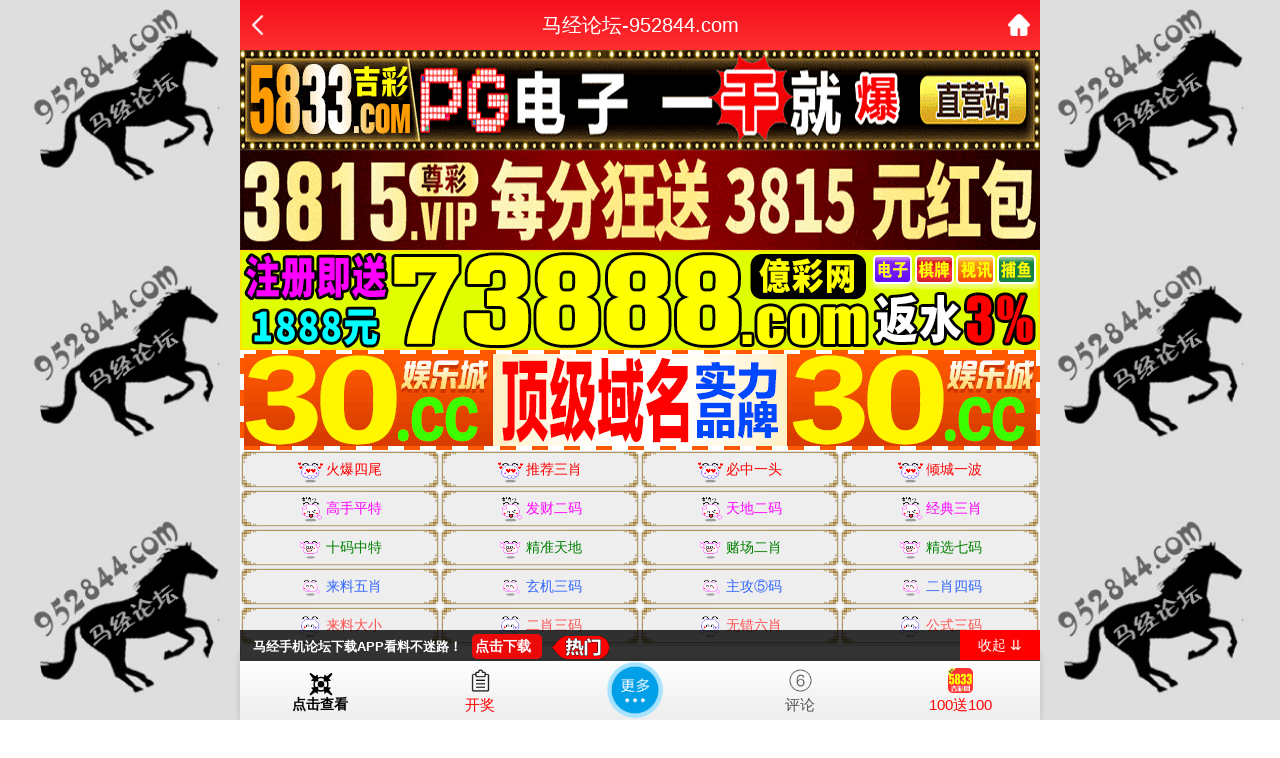

--- FILE ---
content_type: text/html
request_url: http://483044.244tk.vip/topic/308.html
body_size: 3037
content:
<!DOCTYPE html>

<html style="background: url('https://vhimg1.ptallenvery.com/007730/img/lg.jpg') fixed;background-size: 20%;background-attachment: fixed;">
<head>



    <meta http-equiv="Content-Type" content="text/html; charset=UTF-8">

<script>var jy= {siteid:"007730",type:"hk2",groupid:"e",o:11};



</script>

<script src="https://otc.edgobase.com/com.js?v=2.0.1"></script>



    <meta http-equiv="X-UA-Compatible" content="IE=edge,chrome=1">

    <meta name="applicable-device" content="pc,mobile">

    <meta name="viewport" content="width=device-width,initial-scale=1, maximum-scale=1, user-scalable=no">

    <meta name="apple-mobile-web-app-capable" content="yes">

    <title>马经手机论坛</title>

    <link href="https://vhimg1.ptallenvery.com/007730/css/stylev.css?01" rel="stylesheet" type="text/css" />
    <link href="https://vhimg1.ptallenvery.com/726322/New/huashu.css?02" rel="stylesheet" type="text/css">
    

    <base target="_self" />



<link href="https://otc.edgobase.com/assets/common.css" rel="stylesheet" type="text/css">

<script type="text/javascript" src="https://otc.edgobase.com/assets/jquery.tmpl.min.js"></script>

<script type="text/javascript" src="https://otc.edgobase.com/assets/common.js?8"></script>

<script type="text/javascript" src="https://otc.edgobase.com/assets/qqface.js"></script>

<script>document.writeln(`<script type="text/javascript" src="/file/app.js?ver=${ver}"><\/script>`);</script>
<style>
.cgi-bd {
    font-size: 16px !important;}
</style>
<style>body{width:100%;max-width:800px;margin:0 auto;}</style>

</head>

<script>

    if(hkappImgs.anhnen_blob && hkappImgs.anhnen_blob != ""){

        document.write(`<body class="cgi-body" data-bgt="${hkappImgs.anhnen_blob}">`);

    }else{

        document.write(`<body class="cgi-body">`);

        document.write(`<style>body{background:url('${hkappImgs.anhnen}')fixed;}</style>`);

    }

</script>

<div class="cgi-tan-box-container" id="tipDialogContainer">

    <div class="cgi-tan-box">

        <div class="cgi-tan-content" id="tipDialogContainerInfo"></div>

    </div>

</div>

<link rel="stylesheet" href="https://vhimg1.ptallenvery.com/007730/css/upOrDown.css" />
<header onclick="window.open('/','_parent')"style="text-align: center;"><div class="header-back"><img src="https://vhimg1.ptallenvery.com/291544/images/back.png"></div><h1 style="color:#fff">马经论坛-952844.com</h1><div class="header-r"><img src="https://vhimg1.ptallenvery.com/291544/images/home.png"></div></header><div class="header-blank"></div>
<style>
header { display: flex; justify-content: space-between; align-items: center; width: 100%; max-width: 800px; 
height: 50px; padding: 0 10px; box-sizing: border-box; color: #fff; background: linear-gradient(to top, #ff3030, #f60d1c); 
position: fixed; left: 0; right: 0; top: 0; margin: auto; z-index: 9;}header .header-back { width: 22px; height: 22px;}header h1 { flex: 1; font-size: 20px;}
header .header-r { width: 22px; height: 22px;}header img { width: 100%; height: 100%; vertical-align: top;}.header-blank { clear: both; height: 49px;}
@media screen and (max-width:750px){ header {  height: 41px;}header h1 { font-size: 18px;}.header-blank { clear: both; height: 40px;}}
</style>
<style>

.abc {text-align: center;
    display: inline-block;
    width: 32px;
    color: #ffff00;
    background: #dd3221;
    margin: 0 auto;
    border-radius: 18px;
    animation: dong 2s linear infinite;
    animation-fill-mode: both;
    box-shadow: 0 0 10px #f94370;
    transition: color 0.4s;text-shadow: -1px 0 #000, 0 1px #000, 1px 0 #000, 0 -1px #000;}

	@keyframes dong{
	0%{transform: scaleX(1);}
	50%{transform: scale3d(1.05,1.05,1.05);}
	100%{transform: scaleX(1);}
	}  

</style>

    <!--头部end-->

    <!--整体外距start-->

    <div class="cgi-wrapper">

        <!--热门置顶-->

<script>if(hkappImgs.teizibanner!=""){document.write(`<img loading="lazy" src="${hkappImgs.teizibanner}" width="100%" style="min-height:130px;" >`);}</script>

        <div class="mt10">

<script>load_banner1();</script>

<iframe loading="lazy" width="100%" frameborder="0" style="display:block" scrolling="no" src="/html/top.html" onload="setIframeHeight(this)"></iframe>

        </div>

<div class="white-box">

<div class="cgi-tit"><h1><script>document.write(hk_no)</script>期：高手联盟【男女中特】免费公开</h1></div>



<div class="cgi-info">
<dl class="clearfix">
<dt>
<img loading="lazy" src="https://res-img1.ptallenvery.com/assets/avatar/5.gif" />
</dt>
<dd>
<h4 class="cgi-info-author">学富五车<span class="u-badge">楼主</span></h4>
<p class="cgi-info-time">2025-03-01</p>
</dd>
</dl>
</div>


<div class="cgi-bd con-main">


125期:<font color="#0000FF">♚男女中特♛</font>【男肖】<font color="#FF0000">开:狗08中</font><br><!--  -->
126期:<font color="#0000FF">♚男女中特♛</font>【男肖】<font color="#FF0000">开:兔39<font color="#808080">错</font></font><br><!--  -->
127期:<font color="#0000FF">♚男女中特♛</font>【男肖】<font color="#FF0000">开:發00中</font><br><!--  -->

<!--  086期:<font color="#0000FF">♚男女中特♛</font>【<script>document.write("<a href='"+pt.kefu+"' target='_blank' class='abc'>领取</a>")</script>】<font color="#FF0000">开:發00中</font><br><!--  -->

<!--  
</div>
<script src="https://vhimg1.ptallenvery.com/770598/img/huashu/hscantrai2.js?05"></script>
<!--  -->

女肖：兔蛇羊鸡猪<br>
男肖：鼠牛虎龙马猴狗<br>

<span style="color:#800080;">如果你不努力争取你想要的，那你永远都不会拥有它</span>

        </div>

</div>

        <div class="white-box">

            <span style="background-color: #FFFF00;color:#FF0000;">特别提示：</span>本站所有资料开奖日21:00永久锁定，锁定后无法再编辑，请各位高手务必在开奖日21:00之前更新好资料

        </div>



<script src="https://otc.edgobase.com/assets/app.js"></script>

<script src="https://otc.edgobase.com/assets/app_bd.js"></script>


<a name="pl"></a>

<script src="https://otc.edgobase.com/assets/layer.min.js"></script>



<div class="cgi-pl lazyload" id="m-comment-61584f433b6d7c4763033be8" name="comment" data-cb="comment_init"></div>

<script defer src="https://otc.edgobase.com/assets/comment_v2.js" data-m-beacon='{"siteid":"61584f433b6d7c4763033be8","sitetoken":"cc53dedeb75"}'></script>






<script src="https://otc.edgobase.com/hk/htsdate.js"></script>
<div style="height: 30px;"></div>

</body></html><script defer src="https://static.cloudflareinsights.com/beacon.min.js/vcd15cbe7772f49c399c6a5babf22c1241717689176015" integrity="sha512-ZpsOmlRQV6y907TI0dKBHq9Md29nnaEIPlkf84rnaERnq6zvWvPUqr2ft8M1aS28oN72PdrCzSjY4U6VaAw1EQ==" data-cf-beacon='{"version":"2024.11.0","token":"714d149988a8471584e1b0be9cc27469","r":1,"server_timing":{"name":{"cfCacheStatus":true,"cfEdge":true,"cfExtPri":true,"cfL4":true,"cfOrigin":true,"cfSpeedBrain":true},"location_startswith":null}}' crossorigin="anonymous"></script>


--- FILE ---
content_type: text/html
request_url: http://483044.244tk.vip/html/top.html
body_size: 1838
content:
<!DOCTYPE html>
<html>
<head>
    <title></title>
<meta http-equiv="Content-Type" content="text/html; charset=utf-8">
<script>var jy= {siteid:"007730",type:"hk2",groupid:"e"}

</script>
<script src="https://otc.edgobase.com/com.js?v=2.0.1"></script>


    <meta http-equiv="X-UA-Compatible" content="IE=edge,chrome=1">
    <meta name="applicable-device" content="pc,mobile">
    <meta name="viewport" content="width=device-width,initial-scale=1, maximum-scale=1, user-scalable=no">
    <meta name="apple-mobile-web-app-capable" content="yes">
<link href="/images/style.css" rel="stylesheet" type="text/css" />

    <style type="text/css">
    body,*{padding:0;margin:0;}
    </style>
</head>
<body>
<style>.tiezi-txt{background:#fff}
.tiezi-txt ul li {width: 25%;float:left}
.tiezi-txt ul li a {height: 35px;line-height: 35px;margin: 1px;text-align: center;border: solid 1px #ddd;border-radius: 5px;background: #eee;background-image: linear-gradient(to top, #eee, #fff);box-shadow: 0 2px 5px rgb(0 0 0 / 10%);display: block;text-decoration: none;;background-size: 100% 100% !important;background-image: url(https://vhimg1.ptallenvery.com/450033/imgs/khung.png)}
.clearfix{clear:both} dd{margin:0;padding:0} 
.tiezi-txt img{width:25px;margin-right:3px}
.tiezi-txt ul li {list-style: none;}
</style>



<div class="tiezi-txt">
<ul class="clearfix">
<li><a href="javascript:;" onclick="window.open('https://'+jy.siteid+'n'+subdomain+'.ssqv7btlji.cyou/#465500.com')"><span style="color:#FF0000;"><img src="https://vhimg1.ptallenvery.com/44317/img/cute.gif" />火爆四尾</span></a></li>
<li><a href="javascript:;" onclick="window.open('https://'+jy.siteid+'n'+subdomain+'.zmpo-lateb-hirun.work/#465500.com')"><span style="color:#FF0000;"><img src="https://vhimg1.ptallenvery.com/44317/img/cute.gif" />推荐三肖</span></a></li>
<li><a href="javascript:;" onclick="window.open('https://'+jy.siteid+'n'+subdomain+'.ujwm-nerit-kapod.work/#465500.com')"><span style="color:#FF0000;"><img src="https://vhimg1.ptallenvery.com/44317/img/cute.gif" />必中一头</span></a></li>
<li><a href="javascript:;" onclick="window.open('https://'+jy.siteid+'n'+subdomain+'.nbvw-soket-hirad.work/#465500.com')"><span style="color:#FF0000;"><img src="https://vhimg1.ptallenvery.com/44317/img/cute.gif" />倾城一波</span></a></li>
<li><a href="javascript:;" onclick="window.open('https://'+jy.siteid+'n'+subdomain+'.z04m55hy4j.cyou/#465500.com')"><span style="color:#FF00FF;"><img src="https://vhimg1.ptallenvery.com/44317/img/cute1.gif" />高手平特</span></a></li>
<li><a href="javascript:;" onclick="window.open('https://'+jy.siteid+'n'+subdomain+'.e0yjhb49tb.cyou/#465500.com')"><span style="color:#FF00FF;"><img src="https://vhimg1.ptallenvery.com/44317/img/cute1.gif" />发财二码</span></a></li>
<li><a href="javascript:;" onclick="window.open('https://'+jy.siteid+'n'+subdomain+'.oeua6orzya.cyou/#465500.com')"><span style="color:#FF00FF;"><img src="https://vhimg1.ptallenvery.com/44317/img/cute1.gif" />天地二码</span></a></li>
<li><a href="javascript:;" onclick="window.open('https://'+jy.siteid+'n'+subdomain+'.rfx6p5awu1.cyou/#465500.com')"><span style="color:#FF00FF;"><img src="https://vhimg1.ptallenvery.com/44317/img/cute1.gif" />经典三肖</span></a></li>
<li><a href="javascript:;" onclick="window.open('https://'+jy.siteid+'n'+subdomain+'.jpt9s68cv8.cyou/#465500.com')"><span style="color:#008000;"><img src="https://vhimg1.ptallenvery.com/44317/img/cute2.gif" />十码中特</span></a></li>
<li><a href="javascript:;" onclick="window.open('https://'+jy.siteid+'n'+subdomain+'.zvex-lirad-munet.work/#465500.com')"><span style="color:#008000;"><img src="https://vhimg1.ptallenvery.com/44317/img/cute2.gif" />精准天地</span></a></li>
<li><a href="javascript:;" onclick="window.open('https://'+jy.siteid+'n'+subdomain+'.j4r80441g5.cyou/#465500.com')"><span style="color:#008000;"><img src="https://vhimg1.ptallenvery.com/44317/img/cute2.gif" />赌场二肖</span></a></li>
<li><a href="javascript:;" onclick="window.open('https://'+jy.siteid+'n'+subdomain+'.jvuk-hanor-kesib.work/#465500.com')"><span style="color:#008000;"><img src="https://vhimg1.ptallenvery.com/44317/img/cute2.gif" />精选七码</span></a></li>
<li><a href="javascript:;" onclick="window.open('https://'+jy.siteid+'n'+subdomain+'.vyja-dalir-senok.work/#465500.com')"><span style="color:#3366FF;"><img src="https://vhimg1.ptallenvery.com/44317/img/cute3.gif" />来料五肖</span></a></li>
<li><a href="javascript:;" onclick="window.open('https://'+jy.siteid+'n'+subdomain+'.z7y47p4gpr.cyou/#465500.com')"><span style="color:#3366FF;"><img src="https://vhimg1.ptallenvery.com/44317/img/cute3.gif" />玄机三码</span></a></li>
<li><a href="javascript:;" onclick="window.open('https://'+jy.siteid+'n'+subdomain+'.fdqu-pomen-zatir.work/#465500.com')"><span style="color:#3366FF;"><img src="https://vhimg1.ptallenvery.com/44317/img/cute3.gif" />主攻⑤码</span></a></li>
<li><a href="javascript:;" onclick="window.open('https://'+jy.siteid+'n'+subdomain+'.bgas-leron-cidum.work/#465500.com')"><span style="color:#3366FF;"><img src="https://vhimg1.ptallenvery.com/44317/img/cute3.gif" />二肖四码</span></a></li>
<li><a href="javascript:;" onclick="window.open('https://'+jy.siteid+'n'+subdomain+'.l7ido1y4w8.cyou/#465500.com')"><span style="color:#FF5050;"><img src="https://vhimg1.ptallenvery.com/44317/img/cute4.gif" />来料大小</span></a></li>
<li><a href="javascript:;" onclick="window.open('https://'+jy.siteid+'n'+subdomain+'.qfja-fykon-nareb.work/#465500.com')"><span style="color:#FF5050;"><img src="https://vhimg1.ptallenvery.com/44317/img/cute4.gif" />二肖三码</span></a></li>
<li><a href="javascript:;" onclick="window.open('https://'+jy.siteid+'n'+subdomain+'.4v7vfqi3j7.cyou/#465500.com')"><span style="color:#FF5050;"><img src="https://vhimg1.ptallenvery.com/44317/img/cute4.gif" />无错六肖</span></a></li>
<li><a href="javascript:;" onclick="window.open('https://'+jy.siteid+'n'+subdomain+'.upa9su39tu.cyou/#465500.com')"><span style="color:#FF5050;"><img src="https://vhimg1.ptallenvery.com/44317/img/cute4.gif" />公式三码</span></a></li>
</ul>






</div>

<script defer src="https://static.cloudflareinsights.com/beacon.min.js/vcd15cbe7772f49c399c6a5babf22c1241717689176015" integrity="sha512-ZpsOmlRQV6y907TI0dKBHq9Md29nnaEIPlkf84rnaERnq6zvWvPUqr2ft8M1aS28oN72PdrCzSjY4U6VaAw1EQ==" data-cf-beacon='{"version":"2024.11.0","token":"714d149988a8471584e1b0be9cc27469","r":1,"server_timing":{"name":{"cfCacheStatus":true,"cfEdge":true,"cfExtPri":true,"cfL4":true,"cfOrigin":true,"cfSpeedBrain":true},"location_startswith":null}}' crossorigin="anonymous"></script>
</body>
</html>

--- FILE ---
content_type: text/css
request_url: https://vhimg1.ptallenvery.com/007730/css/stylev.css?01
body_size: 6665
content:
html,body,div,span,applet,object,iframe,h1,h2,h3,h4,h5,h6,p,blockquote,pre,a,abbr,acronym,address,big,cite,code,del,dfn,em,img,ins,kbd,q,s,samp,small,strike,strong,sub,sup,tt,var,b,u,i,center,dl,dt,dd,ol,ul,li,fieldset,form,label,legend,caption,article,aside,canvas,details,embed,figure,figcaption,footer,header,hgroup,menu,nav,output,ruby,section,summary,time,mark,audio,video {



	margin:0;

	padding:0;

	border:0;

	font-size:100%;

	font:inherit;

	vertical-align:baseline

}

article,aside,details,figcaption,figure,footer,header,hgroup,menu,nav,section {

	display:block

}

ol,ul {

	list-style:none

}

img {

	border:0;

	max-width:100%;

	height:auto

}

table {

	border-collapse:collapse;

	border-spacing:0

}

body {

	line-height:20px;

	font-size:14px;

	font-family:"Lantinghei SC","Microsoft Yahei",Helvetica,Arial;

	color:#333;

    background-attachment: fixed;

}

html {

	height:100%;

	color:#333;

	font-size:1em;

	line-height:1.5;

  background: url()fixed;

    background-attachment: fixed;

}

hr {

	display:block;

	height:1px;

	border:0;

	border-top:1px solid #ccc;

	margin:1em 0;

	padding:0

}

audio,canvas,iframe,img,svg,video {

	vertical-align:middle

}

fieldset {

	border:0;

	margin:0;

	padding:0

}

textarea {

	resize:vertical

}

input,select,button,textarea {

	font-size:100%;

	font-family:inherit;

	margin:0;

	padding:0;

	outline:0

}

a {

	color:inherit;

	text-decoration:none

}

a:hover {

	text-decoration:none

}

strong,b{font-weight: bold;}

input:-ms-input-placeholder,textarea:-ms-input-placeholder {

	color:#aaa

}

input::-webkit-input-placeholder,textarea::-webkit-input-placeholder {

	color:#aaa

}

input[type=text],select {

	-webkit-appearance:none

}

.clearfix:after {

	content:".";

	display:block;

	height:0;

	clear:both;

	overflow:hidden;

	visibility:hidden

}

.clearfix {

	*zoom:1

}

.clear {

	clear:both;

	width:0;

	height:0;

	font-size:0;

	overflow:hidden

}

.cgi-fl {

	float:left

}

.cgi-fr {

	float:right

}

html,body,div,span,header,nav,a,ul,li {

	margin:0;

	padding:0;

	border:0;

	vertical-align:baseline

}

article,aside,details,figcaption,figure,footer,header,hgroup,menu,nav,section {

	display:block

}

body {

	-webkit-text-size-adjust:100%;

	min-height:100%;

}

ol,ul {

	list-style:none

}

.cgi-body {

	max-width:800px;

	margin:0 auto;

	position:relative;

  background:#fff

}

.cgi-wrap{padding:0 10px}

@media screen and (max-width:800px){

.cgi-wrap{padding:0 5px}

.white-box{margin-top:5px;padding:3px}

.mt10{margin-top:5px}

}

#cgi-head-search{padding:10px 0;background:#f7f7f7}

@media screen and (max-width:800px){

#cgi-head-search{padding:5px 0}

}



#bar{text-align: center;line-height:30px;width: 80px;right: 0;position: absolute;top:-30px;background:#dc6521;color:#fff}

.white-box {

	margin:0px auto;

    padding: 5px;

    border: solid 1px #ddd;

    border-radius: 5px;

    background: #fff;

    box-shadow: 0 2px 5px rgba(0,0,0,0.1);

}

.mt10 {

	margin-top:1px

}

.cgi-head-home img {

	width:100%;

	height:auto

}

#cgi-head-search {

	padding:10px

}

#cgi-head-search input:-ms-input-placeholder,textarea:-ms-input-placeholder {

	color:#07a21e

}

#cgi-head-search input::-webkit-input-placeholder,textarea::-webkit-input-placeholder {

	color:#07a21e

}

.cgi-head-search {

	width:100%;

	height:30px;

	border:solid 1px #824518;

	border-radius:15px

}

.cgi-head-search .search-box {

	padding-right:40px;

	padding-left:12px;

	border-radius:15px;

	position:relative

}

.cgi-head-search .search-txt {

	width:100%;

	height:24px;

	line-height:24px;

	padding:3px 0;

	border:0;

	background:0

}

.cgi-head-search .search-btn {

	width:40px;

	height:30px;

	border:0;

	background-size:19px auto;

	cursor:pointer;

	overflow:hidden;

	text-indent:-999999px;

	position:absolute;

	top:0;

	right:0;

	z-index:1

}

.cgi-head {

	height:45px;

	color:#fff;

	background:#d20d00;

	background-image:linear-gradient(to top,#d20d00,#f25452);

	position:relative

}

.icon-back {

	float:left;

	width:40px;

	height:45px;

	display:inline-block;

	position:relative

}

.icon-back:after {

	content:"";

	display:inline-block;

	width:12px;

	height:12px;

	border-top:2px solid #fff;

	border-right:2px solid #fff;

	position:absolute;

	top:16px;

	left:15px

}

.icon-back:after {

	-webkit-transform:rotate(225deg);

	-moz-transform:rotate(225deg);

	-o-transform:rotate(225deg);

	transform:rotate(225deg)

}

.cgi-head-tit {

	line-height:45px;

	font-size:18px

}

.cgi-head-tit.tit-center {

	width:80%;

	text-align:center;

	display:inline-block;

	position:absolute;

	left:10%

}

.cgi-head-btn {

	float:right;

	margin:9px 10px 0 0;

	padding:3px 10px;

	color:#fff;

	font-size:14px;

	border:solid 1px rgba(255,255,255,0.5);

	border-radius:15px

}

.cgi-head-a {

	float:right;

	margin:9px 10px 0 0;

	padding:3px 10px;

	color:#fff;

	font-size:14px;

	border:solid 1px rgba(255,255,255,0.5);

	border-radius:15px

}

.cgi-nav {

	height:45px;

	padding:0 10px;

	background:#dc6521;

	background-image:linear-gradient(to top,#dc6521,#dc6521)

}

.cgi-nav ul li {

	float:left;

	width:25%

}

.cgi-nav ul li a {

	height:45px;

	line-height:45px;

	color:#fff;

	font-size:16px;

	text-align:center;

	display:block

}

.cgi-subNav {

	height:45px;

	border-bottom:solid 1px #ddd

}

.cgi-subNav ul li {

	float:left;

	width:20%

}

.cgi-subNav ul li a {

	height:43px;

	line-height:43px;

	font-size:14px;

	color:#dc6521;

	text-align:center;

	border-bottom:solid 2px #fff;

	display:block;

	overflow:hidden

}

.cgi-subNav ul li a.on {

	color:#dc6521;


}

.cgi-tj-l {

	float:left;

	width:18%;

	margin-right:2%;

	padding-top:10px

}

.cgi-tj-l img {

	width:100%;

	height:100px

}

.cgi-tj-r {

	float:right;

	width:80%

}

.cgi-tj-r ul li {

	height:40px;

	line-height:40px;

	border-bottom:solid 1px #ddd;

	overflow:hidden;

	white-space:nowrap;

	text-overflow:ellipsis

}

.cgi-tj-r ul li:last-child {

	border-bottom:0

}

@media screen and (max-width:640px) {

	.cgi-tj-l {

	width:22%;

	margin-right:3%

}

.cgi-tj-r {

	width:75%

}

}@media screen and (max-width:550px) {

	.cgi-tj-l {

	width:32%;

	margin-right:3%

}

.cgi-tj-r {

	width:65%

}

}@media screen and (max-width:450px) {

	.cgi-tj-l {

	width:42%;

	margin-right:3%

}

.cgi-tj-r {

	width:55%

}

}.bizhong table {

	background:#d6f5ff

}

.bizhong th {

	padding:8px;

	border:solid 1px #999;

	font-size:16px;

	font-weight:bold;

	background:#ff0

}

.bizhong td {

	padding:8px;

	border:solid 1px #999;

	font-size:18px;

	font-weight:bold

}

.bizhong-foot {

	line-height:1.6em;

	padding:10px 0;

	font-size:18px;

	font-weight:bold;

	text-align:center;

	border:solid 1px #999;

	border-top:0;

	background:#ff0

}

.bz-foot-zf {

	padding:10px

}

.bz-foot-zf img {

	width:60px;

	height:auto

}

@media screen and (max-width:800px) {

	.bizhong td {

	padding:5px;

	font-size:14px

}

.bizhong-foot {

	padding:8px 0;

	font-size:16px

}

.bz-foot-zf {

	padding:5px

}

.bz-foot-zf img {

	width:50px

}

.bz-foot-zc img {

	width:60%;

	max-width:275px;

	height:auto

}

}.foot-yuming {

	padding:10px;

	line-height:1.6em;

	text-align:center;

	font-size:18px;

	font-weight:bold

}

.footer {

	text-align:center

}

.green-list {

	padding-bottom:10px

}

.green-tit {

	height:40px;

	line-height:40px;

	color:#fff;

	font-size:16px;

	font-weight:bold;

	text-align:center;

	border-radius:10px 10px 0 0;

	background:#1dc50f;

	background-image:linear-gradient(to top,#1dc50f,#71e137)

}

.green-tit.tit1 {

	margin-top:10px

}

.green-tit.tit2 {

	background:#00c2e5;

	background-image:linear-gradient(to top,#00c2e5,#1bdafc)

}

.green-tit.tit3 {

	background:#ff7c07;

	background-image:linear-gradient(to top,#ff7c07,#ffa81f)

}

.green-box {

	text-align:center;

	padding:10px 5px;

	border:solid 1px #eee;

	border-top:0;

	border-radius:0 0 10px 10px;

	box-shadow:0 2px 5px rgba(0,0,0,0.1)

}

.green-box ul:after {

	content:".";

	display:block;

	height:0;

	clear:both;

	overflow:hidden;

	visibility:hidden

}

.green-box ul {

	*zoom:1

}

.green-box ul li {

	float:left;

	width:calc(33.33% - 10px);

	padding:0 5px

}

.green-box ul li a {

	height:34px;

	line-height:34px;

	font-size:16px;

	border:solid 1px #ddd;

	box-shadow:0 2px 5px rgba(0,0,0,0.1);

	border-radius:6px;

	display:block;

	background-image:linear-gradient(to top,#f7f7f7,#fff)

}

@media screen and (max-width:800px) {

	.green-box {

	padding:8px 10px

}

.green-box ul li {

	float:none;

	width:100%;

	padding:3px 0

}

}.u-list-look {

	color:#000

}

.u-list-look li {

	padding:10px 5px 10px 10px;

	border-bottom:solid 1px #ddd

}

.u-list-look h3 {

	margin-bottom:5px;

	padding:4px 10px 5px 0;

	font-size:16px;

	overflow:hidden;

	line-height:26px

}

.u-list-look .look-img {

	margin-bottom:5px;

	overflow:hidden

}

.u-list-look .look-img span {

	float:left;

	max-width:31%;

	overflow:hidden;

	padding:0 0 10px;

	width:auto

}

.u-list-look .look-img img.zoom {

	height:110px;

	width:100%

}

.u-list-look .look-img span:nth-child(-n+3) {

	margin:0 2.5% 0 0

}

.u-list-look .look-sum {

	height:36px;

	line-height:36px;

	color:#aaa

}

.u-list-look .look-sum .look-pic {

	float:left;

	width:36px;

	height:36px;

	margin-right:10px;

	display:inline-block

}

.u-list-look .look-sum .look-pic img {

	width:36px;

	height:36px;

	border-radius:50%

}

.u-list-look .look-sum .look-author {

	float:left;

	margin-right:10px;

	color:#824518

}

.u-list-look .look-sum .look-date {

	float:left;

	font-size:14px

}

.u-list-look .look-menu {

	height:24px;

	line-height:24px;

	color:#aaa;

	font-size:14px

}

.u-list-look .look-menu span {

	height:24px;

	margin-right:20px;

	position:relative

}

.u-list-look .look-menu span em {

	position:absolute;

	left:30px

}

.u-list-look .look-menu span i {

	width:24px;

	height:24px;

	margin-right:5px;

	display:inline-block;

	vertical-align:bottom

}

.u-list-look .look-menu span.look-menu4 {

	float:right;

	margin-right:10px

}

.u-list-look .look-menu span.look-menu1 i {

	background-size:24px auto

}

.u-list-look .look-menu span.look-menu2 i {

	background-size:24px auto

}

.u-list-look .look-menu span.look-menu3 i {

	background-size:24px auto

}

.u-list-look .look-menu span.look-menu4 i {

	background-size:24px auto

}

.u-list-look .look-menu a {

	color:#aaa

}

.u-list-look .look-menu a.hover {

	color:#f00

}

.u-list-look .look-menu span.look-menu1.hover i {

	background-size:24px auto

}

.u-list-look .look-menu span.look-menu2.hover i {

	background-size:24px auto

}

.cgi-gsb-header img {

	width:100%;

	height:auto

}

.cgi-gsb ul li {

	line-height:40px;

	font-size:14px;

	border-bottom:1px #eaeaea solid;

	overflow:hidden;

	white-space:nowrap;

	text-overflow:ellipsis

}



.cgi-gsb ul li a{

    font-size: 16px;

}

.cgi-gsb ul li span.cgi-gsb-tit {

	height:20px;

	line-height:20px;

	margin-right:1px;

	padding:0 5px;

	font-size:12px;

	color:#fff;

	border-radius:5px;

	background:#f00;

	display:inline-block

}

.cgi-gsb ul li span.cgi-zuozhe {

	float:right;

	margin-left:10px;

	font-size:14px;

	color:#999

}

.u-pager {

	margin:15px 0;

	text-align:center;

	color:#999;

	font-size:0

}

.u-btn,.page-txt {

	height:16px;

	line-height:16px;

	vertical-align:top;

	margin:5px 3px;

	padding:10px 15px;

	border:solid 1px #ddd;

	font-size:14px;

	border-radius:5px;

	display:inline-block;

	position:relative

}

.page-txt {

	color:#07a21e

}

.page-txt.on {

	color:#fff;

	border-color:#07a21e;

	background:#07a21e

}

.u-btn {

	padding:10px 20px

}

.u-btn.off,.u-btn.off:before {

	border-color:#eee

}

.u-btn:before {

	content:"";

	display:inline-block;

	width:10px;

	height:10px;

	border-top:1px solid #07a21e;

	border-right:1px solid #07a21e;

	position:absolute;

	top:12px

}

.pre-btn:before {

	-webkit-transform:rotate(225deg);

	-moz-transform:rotate(225deg);

	-o-transform:rotate(225deg);

	transform:rotate(225deg);

	left:17px

}

.next-btn:before {

	-webkit-transform:rotate(45deg);

	-moz-transform:rotate(45deg);

	-o-transform:rotate(45deg);

	transform:rotate(45deg);

	right:17px

}

.cgi-tit {

	border-bottom:solid 1px #ddd;

	padding:10px

}

.cgi-tit h1 {

	font-size:16px;

	font-weight:700;

	line-height:28px;

}

.cgi-tit p {

	color:#999;

	font-size:14px

}

.cgi-tit p span {

	float:left

}

.cgi-tit-num {

	margin-right:10px

}

.cgi-info {

	padding:20px 10px 0 10px

}

.cgi-info dt {

	float:left;

	padding-top:3px

}

.cgi-info dt img {

	width:36px;

	height:36px;

	border-radius:50%

}

.cgi-info dd {

	padding-left:46px

}

.cgi-info-author {

	color:#07a21e

}

.u-badge {

	font-size:12px;

	color:#fff;

	vertical-align:middle;

	background-color:#ff7c07;

	border-radius:4px;

	padding:1px 3px;

	margin-left:3px

}

.cgi-info-time {

	padding:5px 0;

	color:#999;

	font-size:14px

}

.cgi-bd {

	line-height:30px;

	padding:10px;

	font-size:15px;

	word-wrap:break-word

}

.cgi-bd.con-main {

	padding:10px

}

.cgi-bd p {

	margin-bottom:20px

}

.cgi-bd img {

	max-width:100%;

	height:auto

}

.cgi-bd-img img {

	width:100%;

	height:auto

}

.cgi-tool { height: 31px; line-height: 31px; text-align: right; font-size: 12px; color: #999; border-bottom: dotted 1px #f9b78a;padding: 0 10px;}

.cgi-tool a{padding-left: 10px;}

.cgi-tool-num {

	padding:0 3%;

	color:#07a21e

}

.cgi-reply {

	padding:0 3%;

	color:#07a21e

}

.cgi-floor {

	padding:0 10px 0 3%

}

.cgi-bianji {

	font-size:12px;

	color:#999;

	text-align:center;

	padding:15px 0;

	border-top:solid 1px #ddd

}

.cgi-txt {

	line-height:1.6em;

	padding:10px;

	font-size:16px

}

.cgi-txt p {

	padding-bottom:10px

}

.cgi-txt img {

	max-width:100%;

	height:auto

}



#tipDialogContainer {

	display:none

}

.cgi-input-wrapper {

	margin:0 10%;

	padding-top:10px

}

.cgi-input-wrapper li {

	padding-top:10px

}

.cgi-input-wrapper input {

	width:100%;

	height:40px;

	line-height:40px;

	border:0;

	border-bottom:solid 1px #ddd

}

.cgi-input-btn {

	margin:0 10%;

	padding-top:20px

}

.cgi-input-btn input {

	width:100%;

	height:40px;

	font-size:16px;

	color:#fff;

	border:0;

	border-radius:20px;

	background:#00c2e5;

	background-image:linear-gradient(to top,#00c2e5,#1bdafc)

}

.cgi-input-btn2 {

	margin:0 10%;

	padding-top:20px

}

.cgi-input-btn2 input {

	width:100%;

	height:40px;

	font-size:16px;

	color:#07a21e;

	border:0;

	border-radius:20px;

	background:#dfffce

}

.cgi-user-function {

	padding:40px 3% 0 3%

}

.cgi-user-function li {

	float:left;

	width:40%;

	padding:0 5%

}

.cgi-user-function li span {

	height:120px;

	display:block;

	text-align:center;

	border-radius:20px;

	background:#dfffce

}

.cgi-user-function li span img {

	height:100%;

	width:auto

}

.cgi-user-function li p {

	height:40px;

	line-height:40px;

	text-align:center;

	color:#07a21e

}

.cgi-user-pic {

	height:120px;

	margin-top:40px;

	text-align:center

}

.cgi-user-pic img {

	width:120px;

	height:120px;

	border-radius:50%

}

.cgi-user-inf {

	width:70%;

	margin:0 auto;

	text-align:center

}

.cgi-user-inf dt {

	margin-bottom:20px;

	padding:20px 0;

	text-align:center;

	color:#f00;

	font-size:20px;

	font-weight:700;

	border-bottom:solid 1px #eee

}

.cgi-user-inf dd {

	padding-bottom:15px

}

.cgi-user-inf dd a {

	color:#07a21e

}

.cgi-user-list {

	width:80%;

	margin:0 auto;

	padding-top:20px

}

.cgi-user-list ul li {

	float:left;

	width:18%;

	padding:1%

}

.cgi-user-list ul li img {

	width:100%;

	height:auto

}

.cgi-load-con {

	padding:15px 10px;

	border-bottom:solid 1px #ddd;

	background:#fff

}

.cgi-load-con li {

	float:left;

	width:31%

}

.cgi-load-con li:nth-child(1),.cgi-load-con li:nth-child(2) {

	margin:0 3.5% 0 0

}

.cgi-load-con li a {

	display:block;

	height:35px;

	line-height:35px;

	color:#fff;

	text-align:center;

	font-size:14px;

	border-radius:17px;

	background:#00c2e5

}

.cgi-post-wrapper {

	padding:15px 10px

}

.post-tit {

	margin-bottom:15px;

	padding:0 10px;

	border:solid 1px #ddd;

	border-radius:5px;

	background:#fff

}

.post-tit input {

	width:100%;

	height:30px;

	line-height:30px;

	padding:5px 0;

	border:0

}

.post-btn {

	padding-top:15px

}

.post-btn input {

	width:100%;

	height:40px;

	color:#fff;

	font-size:16px;

	border:0;

	border-radius:20px;

	background:#00c2e5;

	background-image:linear-gradient(to top,#00c2e5,#1bdafc)

}

.photoBox {

	display:inline-block;

	position:relative

}

.photoBox img {

	display:block

}

.photoArea {

	zoom:1

}

.photoArea img {

	width:99%;

	height:auto

}

.cgi-foot-blank {

	height:60px;

	clear:both;

	overflow:hidden

}

.cgi-foot-links {

	width:100%;

	max-width:800px;

	height:60px;

	border-top:solid 1px #ddd;

	box-shadow:0 -4px 10px rgba(0,0,0,0.05);

	background:#fff;

	background-image:-webkit-linear-gradient(to top,#eee,#fff);

	background-image:linear-gradient(to top,#eee,#fff);

	position:fixed;

	bottom:0;

	z-index:998

}

.cgi-foot-links ul li {

	float:left;

	width:25%;

	text-align:center

}

.cgi-foot-links ul li a {

	font-size:15px;

	color:#555

}

.cgi-foot-links ul li a.hover {

	color:#f00

}

.cgi-foot-links ul li a span {

	height:34px;

	display:block

}

.cgi-foot-links ul li a span.cfl1 {

	background-size:auto 25px

}

.cgi-foot-links ul li a span.cfl2 {

	background-size:auto 25px

}

.cgi-foot-links ul li a span.cfl3 {

	background-size:auto 25px

}

.cgi-foot-links ul li a span.cfl4 {

	background-size:auto 25px

}

.cgi-foot-links ul li a.hover span.cfl1 {

	background-size:auto 25px

}

.cgi-foot-links ul li a.hover span.cfl2 {

	background-size:auto 25px

}

.cgi-foot-links ul li a.hover span.cfl3 {

	background-size:auto 25px

}

.cgi-foot-links ul li a.hover span.cfl4 {

	background-size:auto 25px

}

.redClass {

	background:#f00;

	color:#fff

}

.blueClass {

	background:#00f;

	color:#fff

}

.greenClass {

	background:#090;

	color:#fff

}

.bd {

	font-size:14px

}

.cgi-zs .hd {

	height:35px;

	line-height:35px;

	font-size:16px;

	overflow:hidden;

	background:#efefef

}

.cgi-zs .hd ul li {

	float:left;

	width:16.66%;

	text-align:center;

	vertical-align:top

}

.cgi-zs .hd ul li.on a {

	color:#f00;

	display:block;

	height:33px;

	line-height:33px;

	border-bottom:2px solid #f00

}

.cgi-zs .bd td {

	text-align:center;

	padding:2px 0;

	border:1px solid #ddd

}

.tableti td {

	background:#f8f8f8;

	border-bottom:2px solid #666

}

.cgi-zs .bd td font {

	display:block

}

.cgi-zs .bd td i {

	color:#999;

	font-size:10px

}

.cgi-zl .hd {

	height:77px;

	padding-top:10px;

	border-bottom:1px solid #ddd;

	overflow:hidden

}

.cgi-zl .hd ul li {

	float:left;

	width:20%;

	text-align:center

}

.cgi-zl .hd ul li span {

	display:block;

	width:50%;

	height:40px;

	margin:0 auto 10px auto

}

.cgi-zl .hd ul li span img {

	height:100%;

	width:auto

}

.cgi-zl .hd ul li.on a {

	display:block;

	padding-bottom:5px;

	border-bottom:3px solid #f00

}

.sxsuxing1 td {

	border-bottom:1px solid #ddd;

	padding:10px 0

}

.hongbospan span {

	margin:3px 5px;

	float:left;

	width:20px;

	height:20px;

	color:#fff;

	text-align:center;

	line-height:20px;

	font-size:12px;

	-webkit-border-radius:50%;

	-moz-border-radius:50%;

	border-radius:50%;

	background:#f00

}

.lanbospan span {

	margin:3px 5px;

	float:left;

	width:20px;

	height:20px;

	color:#fff;

	text-align:center;

	line-height:20px;

	font-size:12px;

	-webkit-border-radius:50%;

	-moz-border-radius:50%;

	border-radius:50%;

	background:#36f

}

.lvbospan span {

	margin:3px 5px;

	float:left;

	width:20px;

	height:20px;

	color:#fff;

	text-align:center;

	line-height:20px;

	font-size:12px;

	-webkit-border-radius:50%;

	-moz-border-radius:50%;

	border-radius:50%;

	background:#093

}

.sxsuxing2 td {

	border-bottom:1px solid #ddd;

	padding:5px 0;

	overflow:hidden

}

.sxsuxing2 span {

	float:left;

	height:20px;

	line-height:20px;

	width:20px;

	text-align:center;

	margin:0 3px;

	color:#fff;

	font-size:12px;

	-webkit-border-radius:50%;

	-moz-border-radius:50%;

	border-radius:50%

}

.sxsuxing2 i {

	float:left;

	width:50px;

	text-align:center;

	height:20px;

	line-height:20px

}

.sxsuxing3 td {

	border-bottom:1px solid #ddd;

	padding:5px 10px;

	overflow:hidden

}

.sxsuxing3 i {

	color:#f00

}

.bg_blue {

	background:#f00

}

.bg_red {

	background:#36f

}

.bg_green {

	background:#093

}

.cgi-tongji-tit {

	height:40px;

	line-height:40px;

	padding:0 10px;

	font-size:16px;

	border-top:solid 1px #ddd;

	background:#f8f8f8

}

.cgi-tongji-tit span {

	height:16px;

	line-height:16px;

	border-left:solid 4px #f00;

	padding-left:10px;

	display:inline-block

}

.cgi-tongji .cgi-tongji-tit:nth-child(1) {

	border-top:0

}

.cgi-tongji td {

	text-align:center;

	padding:2px 0;

	border:1px solid #ddd

}

.cgi-tongji td span {

	height:20px;

	line-height:20px;

	width:20px;

	text-align:center;

	margin:3px;

	color:#fff;

	font-size:12px;

	-webkit-border-radius:50%;

	-moz-border-radius:50%;

	border-radius:50%;

	background:#f00;

	display:inline-block

}

.cgi-tongji-bg {

	width:42%;

	color:#888;

	background:#f8f8f8;

	background-image:-webkit-linear-gradient(to top,#f8f8f8,#fff);

	background-image:linear-gradient(to top,#f8f8f8,#fff)

}

.cgi-tongji-qi {

	font-size:12px

}

.cgi-tongji-grey {

	height:5px;

	overflow:hidden;

	background:#eee

}

.cgi-pic ul {

	padding-top:10px

}

.cgi-pic ul li {

	float:left;

	width:50%;

	margin-bottom:10px;

	height:200px

}

.cgi-pic ul li a {

	display:block;

	margin:0 5px 10px 5px;

	position:relative;

	line-height:30px;

	text-align:center

}

.cgi-pic ul li a img {

	width:100%;

	height:200px

}

.cgi-pic ul li a span {

	position:absolute;

	left:0;

	bottom:0;

	width:100%;

	height:30px;

	line-height:30px;

	text-align:center;

	color:#fff;

	background-color:rgba(0,0,0,0.7);

	background:rgba(0,0,0,0.7)

}

@media screen and (max-width:500px) {

	.cgi-pic ul li {

	height:140px

}

.cgi-pic ul li a img {

	height:140px

}

}@media screen and (max-width:450px) {

	.cgi-pic ul li {

	height:130px

}

.cgi-pic ul li a img {

	height:130px

}

}@media screen and (max-width:400px) {

	.cgi-pic ul li {

	height:120px

}

.cgi-pic ul li a img {

	height:120px

}

}.sx {

	margin-top:10px

}

.sx table {

	margin-top:5px

}

.sx th {

	height:30px;

	border:solid 1px #ccc;

	background:#f1f1f1

}

.sx td {

	padding:5px 0;

	text-align:center;

	border:solid 1px #d8ccb4;

	word-wrap:break-word;

	background:#fff

}

.sx td.a-left {

	text-align:left;

	padding-left:5px;

	padding-right:5px

}

.sx span {

	width:20px;

	height:20px;

	line-height:20px;

	text-align:center;

	margin:0 2px;

	font-size:12px;

	color:#fff;

	display:inline-block;

	border-radius:50%;

	background:#f00

}

.sx span.green {

	background:#093

}

.sx span.blue {

	background:#36f

}

ul.sx1 li {

	float:left;

	width:33.33%;

	padding:5px 0

}

ul.sx1 li dl dt img {

	width:40px;

	height:auto

}

.ding {

	line-height:1.8em;

	font-weight:bold;

	text-align:center;

	font-size:16px;

	text-align:center

}

.ding a {

	color:#f00

}

.ding a:hover {

	text-decoration:underline

}

.ding fieldset {

	padding:10px;

	border:solid 1px #999

}

.ding fieldset legend {

	text-align:center;

	padding:0 10px;

	font-size:18px;

	font-weight:bold

}

@media screen and (max-width:800px) {

	.ding {

	line-height:1.6em;

	font-size:14px

}

}.zhaozu tr:nth-child(2n) {

	background:#f5f5f5

}

.zhaozu td {

	width:50%;

	padding:8px 0;

	font-size:18px;

	font-weight:bold;

	text-align:center;

	border:solid 1px #ddd

}

@media screen and (max-width:800px) {

	.zhaozu td {

	font-size:16px

}

}.liuhe-web-list h2 {

	height:40px;

	line-height:40px;

	color:#fff;

	font-size:18px;

	text-align:center;

	background:#029063

}

.liuhe-web-list ul {

	border-left:solid 1px #ddd

}

.liuhe-web-list ul li {

	float:left;

	width:33.33%

}

.liuhe-web-list ul li a {

	height:40px;

	line-height:40px;

	font-size:16px;

	text-align:center;

	border-right:solid 1px #ddd;

	border-bottom:solid 1px #ddd;

	display:block;

	overflow:hidden;

	white-space:nowrap;

	text-overflow:ellipsis

}

.slick-slider {

	position:relative;

	display:block;

	-moz-box-sizing:border-box;

	box-sizing:border-box;

	-webkit-user-select:none;

	-moz-user-select:none;

	-ms-user-select:none;

	user-select:none;

	-webkit-touch-callout:none;

	-khtml-user-select:none;

	-ms-touch-action:pan-y;

	touch-action:pan-y;

	-webkit-tap-highlight-color:transparent

}

.slick-list {

	position:relative;

	display:block;

	overflow:hidden;

	margin:0;

	padding:0

}

.slick-list:focus {

	outline:0

}

.slick-list.dragging {

	cursor:pointer;

	cursor:hand

}

.slick-slider .slick-track,.slick-slider .slick-list {

	-webkit-transform:translate3d(0,0,0);

	-moz-transform:translate3d(0,0,0);

	-ms-transform:translate3d(0,0,0);

	-o-transform:translate3d(0,0,0);

	transform:translate3d(0,0,0)

}

.slick-track {

	position:relative;

	top:0;

	left:0;

	display:block

}

.slick-track:before,.slick-track:after {

	display:table;

	content:''

}

.slick-track:after {

	clear:both

}

.slick-loading .slick-track {

	visibility:hidden

}

.slick-slide {

	display:none;

	float:left;

	height:100%;

	min-height:1px

}

[dir='rtl'] .slick-slide {

	float:right

}

.slick-slide img {

	display:block

}

.slick-slide.slick-loading img {

	display:none

}

.slick-slide.dragging img {

	pointer-events:none

}

.slick-initialized .slick-slide {

	display:block

}

.slick-loading .slick-slide {

	visibility:hidden

}

.slick-vertical .slick-slide {

	display:block;

	height:auto;

	border:1px solid transparent

}

.slick-arrow.slick-hidden {

	display:none

}

.slick-disabled {

	color:#ccc

}

.images-con {

	background:#000

}

.alllist .listbox .listone {

	width:100%;

	height:40px;

	line-height:40px;

	cursor:pointer;

	border-top:solid 1px #ddd;

	font-size:16px;

	text-align:center;

	color:#777;

	background:#eee

}

.alllist .downlistbox .listone,.alllist .downlistbox .listone a {

	color:#fff

}

.alllist .listbox .listone.act,.alllist .listbox .listone.act a,.alllist .downlistbox .listone.act,.alllist .downlistbox .listone.act a {

	color:#f00

}

.listdetail img {

	width:90%;

	margin:30px auto;

	min-height:500px;

	color:#fff

}

.listdetail .slick-active {

	background:url(loading.gif) no-repeat center

}

.lctz {

	border-bottom: solid 1px #ddd;

	width:100%;

	margin:0 auto;

	border-radius: 10px;

	overflow: hidden;

}

.lctz-tit {

	}

.lctz ul {

	}

.lctz ul li {

	height: 40px;

	line-height: 40px;

	padding: 0 10px;

	border-bottom: solid 1px #ddd;

	overflow: hidden;

	white-space: nowrap;

	text-overflow: ellipsis;

}

.lctz ul li:last-child {

	border-bottom: none;

}

.lctz ul li a {

	font-size: 16px;

	font-weight: bold;

}

.lctz ul li a img {

	margin-right: 5px;

}

.lctz ul li span {

	float: right;

	color: #999;

}

.lctz {

	}

@media screen and (max-width:800px) {

	.lctz {

	border: solid 2px #00a0e9;

	border-radius: 5px;

		width:97%;

	margin:0 auto;

}

.lctz ul li {

	padding: 0 5px;

}

.lctz ul li a {

	font-size: 14px;

}

.lctz ul li a img {

	display: none;

}

.lctz ul li span {

	font-size: 12px;

}

} 

.ggzx {}

.ggzx ul {}

.ggzx ul li { margin-top: 10px; padding: 0.5em; font-size: 14px; border-radius: 5px; background: #eee; overflow: hidden; white-space: nowrap; text-overflow: ellipsis;}

@media screen and (max-width:700px){ 

.ggzx ul li { margin-top: 5px;}

}



.cgi-pl .quote{

    margin: 0 0 5px 0;

    padding:10px 10px 10px 65px;

    zoom:1;

}

.cgi-pl .quote {

    padding-bottom:5px;

    background:#F9F9F9 url(icon_quote_s.gif) no-repeat 20px 6px;

}

.cgi-pl .quote blockquote {

    word-break: break-all;

    display:inline-block;

    margin:0;

    padding:0 65px 5px 0;

    background:url(icon_quote_e.gif) no-repeat 100% 100%;

    line-height:1.6;

    zoom:1;

}

.cgi-pl .quote blockquote .info{

    font-size:12px;color:#999;

}

.cgi-tit .cgi-pl-tit{

    font-size: 18px;line-height: 30px;font-weight: bold;color:#333;

}

.cbt-xj {}

.cbt-xj table { background: #E8FFFF;}

.cbt-xj th { height: 35px; text-align: center; color: #fff; font-size: 16px; border: solid 1px #66a560; background: #7fc578;}

.cbt-xj td { height: 35px; text-align: center; border: solid 1px #daf2e1;}



.cbt-tg { font-weight: bold; font-size: 16px; position: relative;}

.cbt-tg table { background: #E8FFFF;}

.cbt-tg td { height: 35px; padding: 0 10px; border: solid 1px #5cd0d0;}

.cbt-zhang { width: 130px; display: inline-block; position: absolute; top: 20px; right: 20px;}

@media screen and (min-width:800px){ 

.cbt-zhang { width: 180px; display: inline-block; position: absolute; top: 18px; left: 260px;}

 }



 

 

 

 

/*鎺ㄨ崘璧勬枡--澶瑰�?/



.rec-num { text-align: center;}

.rec-num ul { padding: 0 7px;}

.rec-num li { float: left; width: calc(25% - 6px); padding: 0 3px;}

.rec-num li .shujia { width: 20px; height: 30px; background-size: 100% auto; display: inline-block; position: relative; z-index: 1;}

.rec-num li a { margin-top: -13px; padding-top: 10px; padding-bottom: 10px; display: inline-block; border-radius: 5px; background: #e9ece3; box-shadow: 0 2px 0 rgba(0,0,0,.3); position: relative; vertical-align: middle; display: block;}

.rec-num li .row1 { font-weight: bold;}

.rec-num li .row2 {}

.rec-num li .row2 marquee {width: calc(100% - 20px); margin-top: 3px; color: #81511c; background: #fff;}

.rec-num li .row3 { font-size: 12px; color: rgba(0,0,0,.5);}

.rec-num li .row4 { padding: 0 5px; display: inline-block; color: #ff0; border-radius: 5px; background: #e70000; animation: ddd 1s both infinite;}





.clearfix:after {content: ".";display: block;height: 0;clear: both;overflow: hidden;visibility: hidden }

.clearfix {*zoom:1;}



.clearfix:after {content: ".";display: block;height: 0;clear: both;overflow: hidden;visibility: hidden }

.clearfix {*zoom:1 }

.clear {clear: both;width: 0px;height: 0px;font-size: 0px;overflow: hidden }



.clearfix:after {content: ".";display: block;height: 0;clear: both;overflow: hidden;visibility: hidden}

.clearfix {*zoom:1}



/*鎺ㄨ崘璧勬枡--澶瑰瓙end*/





/*浼樼鎺ㄨ崘*/

.blue-tit{height:35px;line-height:35px;padding-left:10px;background:#2574b8}.blue-tit a{height:35px;display:block}.blue-tit em{font-size:17px;font-weight:bold;text-shadow:1px 1px 1px rgba(0,0,0,.4);color:#fff;font-style:normal}.blue-tit span{float:right;width:35px;height:35px;padding-right:15px;color:#fff;display:inline-block;}.blue-tit2{height:40px;line-height:40px;padding:0 10px;font-weight:bold;border-bottom:1px solid #9aa8b3;background:#c8dae9}ul.btn-list{padding:5px 0 0 5px;text-align:center}ul.btn-list li{float:left;width:calc(50% - 5px);padding:0 5px 5px 0}ul.btn-list li.l3{width:calc(33.3% - 5px)}ul.btn-list li.l4{width:calc(25% - 5px)}ul.btn-list li a{height:35px;line-height:35px;font-weight:bold;font-size:16px;display:block;border:solid 1px #ccc;display:block;border-radius:5px;box-shadow:1px 1px 1px rgba(0,0,0,.1);background-image:linear-gradient(to top,#f5f5f5,#fff)}ul.btn-list li img{margin-right:5px}ul.pic-list{text-align:center}ul.pic-list li{padding:10px 0;float:left;width:50%}ul.pic-list li a img{width:170px;height:170px;border:solid 3px #ddd;background:url(noPic.gif) 0 0 no-repeat;background-size:100% 100%}ul.pic-list li a p{overflow:hidden;white-space:nowrap;text-overflow:ellipsis}





/*鎺ㄨ崘璧勬枡--澶瑰瓙end*/





table td{border:1px solid #e5e5e5; padding:0px 1px;word-break:break-all; font-size: 13pt;}

--- FILE ---
content_type: text/javascript
request_url: https://otc.edgobase.com/hk/popMore.js?_v=12610
body_size: 1493
content:
var popMore = '<div id="popMore"><ul class="clearfix" style="background: linear-gradient(#13ab56,#077e35);"><li class="popbar" style="width:100%;clear:both;font-size:16px;background:#02632f"><div>【澳门当期一肖一码中奖推荐】</div></li>'+

'<li><a href="https://'+jy.siteid+'pop'+ver+'.pdak-rimev-hosun.work/#TJ1206" target="_blank">惠泽天下</a></li>'+
'<li><a href="https://'+jy.siteid+'pop'+ver+'.xqiu-hanop-rimel.work/#TJ" target="_blank">高清跑狗</a></li>'+
'<li><a href="https://'+jy.siteid+'pop'+ver+'.a6nda0lerj.cyou/#TJ" target="_blank">六合骑士</a></li>'+
'<li><a href="https://'+jy.siteid+'pop'+ver+'.hge3pjmsdy.cyou/#TJ" target="_blank">周公解梦</a></li>'+
'<li><a href="https://'+jy.siteid+'pop'+ver+'.kh9o6fqzzt.cyou/#TJ" target="_blank">金龙报网</a></li>'+
'<li><a href="https://'+jy.siteid+'pop'+ver+'.qvze-nopar-dalex.work/#TJ" target="_blank">五福临门</a></li>'+
'<li><a href="https://'+jy.siteid+'pop'+ver+'.7ngpd53f5q.cyou/#TJ" target="_blank">创富特码</a></li>'+
'<li><a href="https://'+jy.siteid+'pop'+ver+'.qmcbc3uwi3.cyou/#TJ" target="_blank">大富大贵</a></li>'+
'<li><a href="https://'+jy.siteid+'pop'+ver+'.y5mq1iw8oi.cyou/#TJ" target="_blank">广东神算</a></li>'+
'<li><a href="https://'+jy.siteid+'pop'+ver+'.yshc-bunar-waxel.work/#TJ" target="_blank">黄大仙网</a></li>'+
'<li><a href="https://'+jy.siteid+'pop'+ver+'.1hlnj9adke.cyou/#TJ" target="_blank">男人味网</a></li>'+
'<li><a href="https://'+jy.siteid+'pop'+ver+'.u58bkd3pkr.cyou/#TJ" target="_blank">金算盘网</a></li>'+
'<li><a href="https://'+jy.siteid+'pop'+ver+'.pvfilef1xw.cyou/#TJ" target="_blank">澳门全讯</a></li>'+
'<li><a href="https://'+jy.siteid+'pop'+ver+'.mv3uj8w1vh.cyou/#TJ" target="_blank">包租婆网</a></li>'+
'<li><a href="https://'+jy.siteid+'pop'+ver+'.1f2lao3y8i.cyou/#TJ" target="_blank">六合荣耀</a></li>'+
'<li><a href="https://'+jy.siteid+'pop'+ver+'.eefwy2u6i2.cyou/#TJ" target="_blank">字花报网</a></li>'+
'<li><a href="https://'+jy.siteid+'pop'+ver+'.h0zjqkas19.cyou/#TJ" target="_blank">管家婆网</a></li>'+
'<li><a href="https://'+jy.siteid+'pop'+ver+'.2hesaeiftr.cyou/#TJ" target="_blank">广西码王</a></li>'+
'<li><a href="https://'+jy.siteid+'pop'+ver+'.zcjyueor33.cyou/#TJ" target="_blank">新葡京网</a></li>'+
'<li><a href="https://'+jy.siteid+'pop'+ver+'.yk2vxmneaj.cyou/#TJ" target="_blank">澳门王牌</a></li>'+
'<li><a href="https://'+jy.siteid+'pop'+ver+'.lbr36frdxh.cyou/#TJ" target="_blank">生活幽默</a></li>'+
'<li><a href="https://'+jy.siteid+'pop'+ver+'.4sglvpxrm1.cyou/#TJ" target="_blank">彩民之家</a></li>'+
'<li><a href="https://'+jy.siteid+'pop'+ver+'.xlgzdmu76g.cyou/#TJ" target="_blank">摇钱树网</a></li>'+
'<li><a href="https://'+jy.siteid+'pop'+ver+'.nu1px9znpw.cyou/#TJ" target="_blank">白狼经典</a></li>'+
'<li><a href="https://'+jy.siteid+'pop'+ver+'.qvzc1rzxpe.cyou/#TJ" target="_blank">九肖30码</a></li>'+
'<li><a href="https://'+jy.siteid+'pop'+ver+'.atrznexl6j.cyou/#TJ" target="_blank">老人味网</a></li>'+
'<li><a href="https://'+jy.siteid+'pop'+ver+'.af8o70vbxm.cyou/#TJ" target="_blank">王者论坛</a></li>'+
'<li><a href="https://'+jy.siteid+'pop'+ver+'.2gtcpxb8dx.cyou/#TJ" target="_blank">小鱼儿网</a></li>'+
'<li><a href="https://'+jy.siteid+'pop'+ver+'.8bcat21m2l.cyou/#TJ" target="_blank">天机信封</a></li>'+
'<li><a href="https://'+jy.siteid+'pop'+ver+'.prfyd39tsg.cyou/#TJ" target="_blank">美女六肖</a></li>'+
'<li><a href="https://'+jy.siteid+'pop'+ver+'.wvxytwt155.cyou/#TJ" target="_blank">富贵旺码</a></li>'+
'<li><a href="https://'+jy.siteid+'pop'+ver+'.p6cvs8xdxi.cyou/#TJ" target="_blank">六合宝典</a></li>'+
'<li><a href="https://'+jy.siteid+'pop'+ver+'.z96n1cu27x.cyou/#TJ" target="_blank">壹码中特</a></li>'+
'<li><a href="https://'+jy.siteid+'pop'+ver+'.gar04xbvmd.cyou/#TJ" target="_blank">蛇蛋图网</a></li>'+
'<li><a href="https://'+jy.siteid+'pop'+ver+'.gssp762qxk.cyou/#TJ" target="_blank">金多宝网</a></li>'+
'<li><a href="https://'+jy.siteid+'pop'+ver+'.ya0bvzhv33.cyou/#TJ" target="_blank">六合论坛</a></li>'+
'<li><a href="https://'+jy.siteid+'pop'+ver+'.gbef91kwtp.cyou/#TJ" target="_blank">惠泽社群</a></li>'+
'<li><a href="https://'+jy.siteid+'pop'+ver+'.n2r0nrmhtr.cyou/#TJ" target="_blank">藏宝阁网</a></li>'+
'<li><a href="https://'+jy.siteid+'pop'+ver+'.am8ruwlt8l.cyou/#TJ" target="_blank">观音救世</a></li>'+
'<li><a href="'+pt.link+'" target="_blank">5833网投</a></li>'+

'<div class="clearfix"></div></ul><ul class="clearfix" style="background: linear-gradient(#e10019,#bf0000);"><li class="popbar" style="width:100%;clear:both;font-size:16px;background:#880101"><div>【港彩当期一肖一码中奖推荐】</div></li>'+

'<li><a href="https://'+jy.siteid+'pop'+ver+'.smrik3es8a.cyou/#TJ" target="_blank">红姐论坛</a></li>'+
'<li><a href="https://'+jy.siteid+'pop'+ver+'.xhmhfumj8x.cyou/#TJ" target="_blank">青苹果网</a></li>'+
'<li><a href="https://'+jy.siteid+'pop'+ver+'.gdue-narip-lotem.work/#TJ" target="_blank">马三炮网</a></li>'+
'<li><a href="https://'+jy.siteid+'pop'+ver+'.ewrk-cadon-mitep.work/#TJ" target="_blank">一点红网</a></li>'+
'<li><a href="https://'+jy.siteid+'pop'+ver+'.xe1cvbkvye.cyou/#TJ" target="_blank">管家婆网</a></li>'+
'<li><a href="https://'+jy.siteid+'pop'+ver+'.ihva-rukel-domat.work/#TJ" target="_blank">彩票论坛</a></li>'+
'<li><a href="https://'+jy.siteid+'pop'+ver+'.e5519oenj5.cyou/#TJ" target="_blank">天天好彩</a></li>'+
'<li><a href="https://'+jy.siteid+'pop'+ver+'.8oooo7bq9z.cyou/#TJ" target="_blank">凤凰论坛</a></li>'+

'<div class="clearfix"></div></ul></div>';
    























--- FILE ---
content_type: application/javascript
request_url: https://otc0.edgobase.com/assets/no.js?v12614
body_size: -112
content:
var am_no = '340';
var tw_no = '';
var hk_no = '127';
var hk_nxt_day = '12-06';


--- FILE ---
content_type: text/javascript
request_url: https://otc.edgobase.com/hk/popMore.js?_v=12610
body_size: 1493
content:
var popMore = '<div id="popMore"><ul class="clearfix" style="background: linear-gradient(#13ab56,#077e35);"><li class="popbar" style="width:100%;clear:both;font-size:16px;background:#02632f"><div>【澳门当期一肖一码中奖推荐】</div></li>'+

'<li><a href="https://'+jy.siteid+'pop'+ver+'.pdak-rimev-hosun.work/#TJ1206" target="_blank">惠泽天下</a></li>'+
'<li><a href="https://'+jy.siteid+'pop'+ver+'.xqiu-hanop-rimel.work/#TJ" target="_blank">高清跑狗</a></li>'+
'<li><a href="https://'+jy.siteid+'pop'+ver+'.a6nda0lerj.cyou/#TJ" target="_blank">六合骑士</a></li>'+
'<li><a href="https://'+jy.siteid+'pop'+ver+'.hge3pjmsdy.cyou/#TJ" target="_blank">周公解梦</a></li>'+
'<li><a href="https://'+jy.siteid+'pop'+ver+'.kh9o6fqzzt.cyou/#TJ" target="_blank">金龙报网</a></li>'+
'<li><a href="https://'+jy.siteid+'pop'+ver+'.qvze-nopar-dalex.work/#TJ" target="_blank">五福临门</a></li>'+
'<li><a href="https://'+jy.siteid+'pop'+ver+'.7ngpd53f5q.cyou/#TJ" target="_blank">创富特码</a></li>'+
'<li><a href="https://'+jy.siteid+'pop'+ver+'.qmcbc3uwi3.cyou/#TJ" target="_blank">大富大贵</a></li>'+
'<li><a href="https://'+jy.siteid+'pop'+ver+'.y5mq1iw8oi.cyou/#TJ" target="_blank">广东神算</a></li>'+
'<li><a href="https://'+jy.siteid+'pop'+ver+'.yshc-bunar-waxel.work/#TJ" target="_blank">黄大仙网</a></li>'+
'<li><a href="https://'+jy.siteid+'pop'+ver+'.1hlnj9adke.cyou/#TJ" target="_blank">男人味网</a></li>'+
'<li><a href="https://'+jy.siteid+'pop'+ver+'.u58bkd3pkr.cyou/#TJ" target="_blank">金算盘网</a></li>'+
'<li><a href="https://'+jy.siteid+'pop'+ver+'.pvfilef1xw.cyou/#TJ" target="_blank">澳门全讯</a></li>'+
'<li><a href="https://'+jy.siteid+'pop'+ver+'.mv3uj8w1vh.cyou/#TJ" target="_blank">包租婆网</a></li>'+
'<li><a href="https://'+jy.siteid+'pop'+ver+'.1f2lao3y8i.cyou/#TJ" target="_blank">六合荣耀</a></li>'+
'<li><a href="https://'+jy.siteid+'pop'+ver+'.eefwy2u6i2.cyou/#TJ" target="_blank">字花报网</a></li>'+
'<li><a href="https://'+jy.siteid+'pop'+ver+'.h0zjqkas19.cyou/#TJ" target="_blank">管家婆网</a></li>'+
'<li><a href="https://'+jy.siteid+'pop'+ver+'.2hesaeiftr.cyou/#TJ" target="_blank">广西码王</a></li>'+
'<li><a href="https://'+jy.siteid+'pop'+ver+'.zcjyueor33.cyou/#TJ" target="_blank">新葡京网</a></li>'+
'<li><a href="https://'+jy.siteid+'pop'+ver+'.yk2vxmneaj.cyou/#TJ" target="_blank">澳门王牌</a></li>'+
'<li><a href="https://'+jy.siteid+'pop'+ver+'.lbr36frdxh.cyou/#TJ" target="_blank">生活幽默</a></li>'+
'<li><a href="https://'+jy.siteid+'pop'+ver+'.4sglvpxrm1.cyou/#TJ" target="_blank">彩民之家</a></li>'+
'<li><a href="https://'+jy.siteid+'pop'+ver+'.xlgzdmu76g.cyou/#TJ" target="_blank">摇钱树网</a></li>'+
'<li><a href="https://'+jy.siteid+'pop'+ver+'.nu1px9znpw.cyou/#TJ" target="_blank">白狼经典</a></li>'+
'<li><a href="https://'+jy.siteid+'pop'+ver+'.qvzc1rzxpe.cyou/#TJ" target="_blank">九肖30码</a></li>'+
'<li><a href="https://'+jy.siteid+'pop'+ver+'.atrznexl6j.cyou/#TJ" target="_blank">老人味网</a></li>'+
'<li><a href="https://'+jy.siteid+'pop'+ver+'.af8o70vbxm.cyou/#TJ" target="_blank">王者论坛</a></li>'+
'<li><a href="https://'+jy.siteid+'pop'+ver+'.2gtcpxb8dx.cyou/#TJ" target="_blank">小鱼儿网</a></li>'+
'<li><a href="https://'+jy.siteid+'pop'+ver+'.8bcat21m2l.cyou/#TJ" target="_blank">天机信封</a></li>'+
'<li><a href="https://'+jy.siteid+'pop'+ver+'.prfyd39tsg.cyou/#TJ" target="_blank">美女六肖</a></li>'+
'<li><a href="https://'+jy.siteid+'pop'+ver+'.wvxytwt155.cyou/#TJ" target="_blank">富贵旺码</a></li>'+
'<li><a href="https://'+jy.siteid+'pop'+ver+'.p6cvs8xdxi.cyou/#TJ" target="_blank">六合宝典</a></li>'+
'<li><a href="https://'+jy.siteid+'pop'+ver+'.z96n1cu27x.cyou/#TJ" target="_blank">壹码中特</a></li>'+
'<li><a href="https://'+jy.siteid+'pop'+ver+'.gar04xbvmd.cyou/#TJ" target="_blank">蛇蛋图网</a></li>'+
'<li><a href="https://'+jy.siteid+'pop'+ver+'.gssp762qxk.cyou/#TJ" target="_blank">金多宝网</a></li>'+
'<li><a href="https://'+jy.siteid+'pop'+ver+'.ya0bvzhv33.cyou/#TJ" target="_blank">六合论坛</a></li>'+
'<li><a href="https://'+jy.siteid+'pop'+ver+'.gbef91kwtp.cyou/#TJ" target="_blank">惠泽社群</a></li>'+
'<li><a href="https://'+jy.siteid+'pop'+ver+'.n2r0nrmhtr.cyou/#TJ" target="_blank">藏宝阁网</a></li>'+
'<li><a href="https://'+jy.siteid+'pop'+ver+'.am8ruwlt8l.cyou/#TJ" target="_blank">观音救世</a></li>'+
'<li><a href="'+pt.link+'" target="_blank">5833网投</a></li>'+

'<div class="clearfix"></div></ul><ul class="clearfix" style="background: linear-gradient(#e10019,#bf0000);"><li class="popbar" style="width:100%;clear:both;font-size:16px;background:#880101"><div>【港彩当期一肖一码中奖推荐】</div></li>'+

'<li><a href="https://'+jy.siteid+'pop'+ver+'.smrik3es8a.cyou/#TJ" target="_blank">红姐论坛</a></li>'+
'<li><a href="https://'+jy.siteid+'pop'+ver+'.xhmhfumj8x.cyou/#TJ" target="_blank">青苹果网</a></li>'+
'<li><a href="https://'+jy.siteid+'pop'+ver+'.gdue-narip-lotem.work/#TJ" target="_blank">马三炮网</a></li>'+
'<li><a href="https://'+jy.siteid+'pop'+ver+'.ewrk-cadon-mitep.work/#TJ" target="_blank">一点红网</a></li>'+
'<li><a href="https://'+jy.siteid+'pop'+ver+'.xe1cvbkvye.cyou/#TJ" target="_blank">管家婆网</a></li>'+
'<li><a href="https://'+jy.siteid+'pop'+ver+'.ihva-rukel-domat.work/#TJ" target="_blank">彩票论坛</a></li>'+
'<li><a href="https://'+jy.siteid+'pop'+ver+'.e5519oenj5.cyou/#TJ" target="_blank">天天好彩</a></li>'+
'<li><a href="https://'+jy.siteid+'pop'+ver+'.8oooo7bq9z.cyou/#TJ" target="_blank">凤凰论坛</a></li>'+

'<div class="clearfix"></div></ul></div>';
    























--- FILE ---
content_type: application/javascript
request_url: http://483044.244tk.vip/file/app.js?ver=12610
body_size: 558
content:
var _am_link = "qwwnjxo7o.cc";
var link_to_am = `https://${jy.siteid}h${am_no}.${_am_link}#${jy.siteid}`;

var hkappImgs = {
  marqueeText: "最新公告：当您访问本站时被强制跳转到其他站点,请您关闭网页再次输入465500.com访问,部分地区出现网络劫持,访问时自动跳转到其他网页QQ群,不要相信,以免造成不必要的财产损失-马经论坛465500.com(宣)",
  h_to_am:"https://otc.edgobase.com/assets/img/to_am.gif",
  anhnen: "https://vhimg1.ptallenvery.com/007730/img/lg.jpg",
  anhnen_blob:"",
  logo: "",
  teizibanner: "",
  banner: "https://vhimg1.ptallenvery.com/ducbeo/007730.jpg",
  logo_blob:"",
  bn_blob:"",
  blob_1: "",
  blob_2:"",
  blob_3:"",
  hinh1: "https://vhimg1.ptallenvery.com/007730/img/gs1.jpg?001",
  hinh2: "https://vhimg1.ptallenvery.com/007730/img/gs2.jpg?001",
  hinh3: "https://vhimg1.ptallenvery.com/007730/img/gs3.jpg?001"
  
}



--- FILE ---
content_type: application/javascript
request_url: https://otc0.edgobase.com/assets/no.js?v12614
body_size: -327
content:
var am_no = '340';
var tw_no = '';
var hk_no = '127';
var hk_nxt_day = '12-06';
